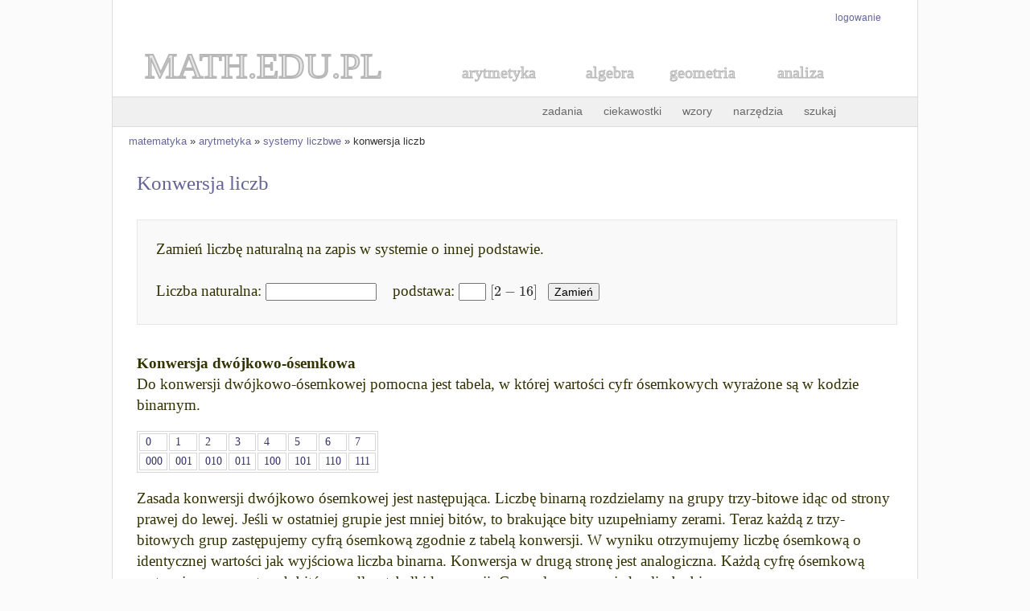

--- FILE ---
content_type: text/html; charset=ISO-8859-2
request_url: http://www.math.edu.pl/konwersja-liczb
body_size: 1858
content:
<!doctype html>
<html lang="pl">
<head>
<title>Konwersja liczb</title>
<meta name="Description" content="Systemy liczbowe - Konwersja liczb." />
<meta http-equiv="Content-type" content="text/html; charset=iso-8859-2" />
<link href="skrypty/styl1.css" rel="stylesheet" type="text/css" />
<script type="text/javascript" src="skrypty/MathJax.js?config=TeX-AMS-MML_HTMLorMML"></script>
<script type="text/javascript" src="skrypty/conf.js"></script>
</head>

<body>

<div id="table">

<div id="logowanie"><p> &nbsp;&nbsp;&nbsp;  <a href="logowanie.html">logowanie</a></p></div><br><div id="logo"><a style="text-decoration: none" href="/"><svg height="60px" width="400px"><text x="40" y="40" style="fill: #E6E6E6; stroke: #B7B7B7; stroke-width:2; font-size: 45px; font-family: Times">MATH.EDU.PL</text></svg></a>

<a style="text-decoration: none" href="arytmetyka"><svg height="50px" width="150px"><text x="30" y="30" style="fill: #E6E6E6; stroke: #B7B7B7; stroke-width:1; font-size: 20px; font-family: Times">arytmetyka</text></svg></a>
<a style="text-decoration: none" href="algebra"><svg height="50px" width="100px"><text x="30" y="30" style="fill: #E6E6E6; stroke: #B7B7B7; stroke-width:1; font-size: 20px; font-family: Times">algebra</text></svg></a>
<a style="text-decoration: none" href="geometria"><svg height="50px" width="130px"><text x="30" y="30" style="fill: #E6E6E6; stroke: #B7B7B7; stroke-width:1; font-size: 20px; font-family: Times">geometria</text></svg></a>
<a style="text-decoration: none" href="analiza-matematyczna"><svg height="50px" width="120px"><text x="30" y="30" style="fill: #E6E6E6; stroke: #B7B7B7; stroke-width:1; font-size: 20px; font-family: Times">analiza</text></svg></a>
</div>

<div id="menu_top"><a href="zadania-matematyczne">zadania</a> <a href="ciekawostki-matematyczne">ciekawostki</a> <a title="Wzory matematyczne" href="wzory-matematyczne">wzory</a> <a title="Narzędzia matematyczne" href="narzedzia">narzędzia</a> <a title="szukaj w serwisie" href="szukaj.html">szukaj</a> <!--a title="forum matematyczne" href="forum/">forum</a--></div><div id="lokalizacja"><a href="/">matematyka</a> &#187; 
<a href="arytmetyka">arytmetyka</a> &#187;
<a href="systemy-liczbowe">systemy liczbwe</a> &#187;
konwersja liczb </div>

 <div id="content">

     <h2>Konwersja liczb</h2>


     <div id="math" class="narzedzia">
     <form method="post" action="narzedzia.php?opcja=konwersja-liczb">
     <fieldset>
     <p>
     Zamień liczbę naturalną na zapis w systemie o innej podstawie.
     <br /><br />
     Liczba naturalna: <input class="input" type="text" maxlength="9" size="15" name="naturalna" value="" /> &#160;&#160;
     podstawa: <input class="input" type="text" maxlength="2" size="2" name="podstawa" value="" /> $&#91;2-16&#93;$ &#160;&#160;
     <input class="submit" type="submit" value="Zamień" />
     </p>
  	  </fieldset>
  	  </form>
     </div>

     

     <br />


     <p>
     <b>Konwersja dwójkowo-ósemkowa</b><br />
     Do konwersji dwójkowo-ósemkowej pomocna jest tabela, w której wartości cyfr
     ósemkowych wyrażone są w kodzie binarnym.
     </p>

     <div id="tabela">
     <table style="width: 300px;">
     <tbody>
     <tr>
     <td>0</td><td>1</td><td>2</td><td>3</td><td>4</td><td>5</td><td>6</td><td>7</td>
     </tr>
     <tr>
     <td>000</td><td>001</td><td>010</td><td>011</td>
     <td>100</td><td>101</td><td>110</td><td>111</td>
     </tr>
     </tbody>
     </table>
     </div>

     <p>
     Zasada konwersji dwójkowo ósemkowej jest następująca. Liczbę binarną rozdzielamy na grupy trzy-bitowe idąc od strony prawej do lewej.
	  Jeśli w ostatniej grupie jest mniej bitów, to brakujące bity uzupełniamy zerami. Teraz każdą z trzy-bitowych grup zastępujemy
	  cyfrą ósemkową zgodnie z tabelą konwersji. W wyniku otrzymujemy liczbę ósemkową o identycznej wartości jak wyjściowa liczba binarna.
     Konwersja w drugą stronę jest analogiczna. Każdą cyfrę ósemkową zastępujemy grupą trzech bitów według tabelki konwersji.
	  Grupy łączymy w jedną liczbę binarną.
     </p>


     <p>
     <b>Konwersja dwójkowo szesnastkowa</b><br />
     Do konwersji dwójkowo szesnastkowej pomocna jest tabela, w której wartości cyfr
     szesnastkowych wyrażone są w kodzie binarnym.
     </p>

     <div id="tabela">
     <table style="width: 300px;">
     <tbody>

     <tr>
     <td>0</td><td>1</td><td>2</td><td>3</td><td>4</td><td>5</td><td>6</td><td>7</td>
     <td>8</td><td>9</td><td>A</td><td>B</td><td>C</td><td>D</td><td>E</td><td>F</td>
     </tr>

     <tr>
     <td>0000</td><td>0001</td><td>0010</td><td>0011</td>
     <td>0100</td><td>0101</td><td>0110</td><td>0111</td>
     <td>1000</td><td>1001</td><td>1010</td><td>1011</td>
     <td>1100</td><td>1101</td><td>1110</td><td>1111</td>
     </tr>

     </tbody>
     </table>
     </div>

     <p>
     Liczbę dwójkową dzielimy na grupy cztero-bitowe idąc od strony prawej do lewej. Jeśli w ostatniej grupie jest mniej bitów,
	  to brakujące bity wypełniamy zerami. Następnie każdą grupę bitów zastępujemy jedną cyfrą szesnastkową zgodnie z tabelą
     konwersji. Konwersja w drugą stronę jest analogiczna. Każdą cyfrę szesnastkową zastępujemy
     grupą czterech bitów według tabeli konwersji. Grupy łączymy w jedną liczbę binarną.
     </p>


 </div>

   <div id="stopka"><p>&#169; 2024 math.edu.pl &#160;&#160;&#160;&#160; <a href="kontakt">kontakt</a> </p></div>

</div>

</body>
</html>

--- FILE ---
content_type: text/css
request_url: http://www.math.edu.pl/skrypty/styl1.css
body_size: 1461
content:
body {
  background-color : #FBFBFB;
  font-size : 14px;
  color : #333333;
  font-family : "Verdana", "Tahoma", "Arial";
}

#table {
  background-color : #ffffff;
  width : 1000px;
  border-left: 1px solid #d9dddf;
  border-right: 1px solid #d9dddf;
  margin-top: -10px;
  margin-left: auto;
  margin-right: auto;
}

#logo {
  background-color : #ffffff;
}

#menu_top {
  height: 20px;
  font-size : 16px;
  background-color : #f0f0f0;
  text-align: right;
  padding: .50em 5em .50em 1.5em;
  border-top: 1px solid #d9dddf;
  border-bottom: 1px solid #d9dddf;
}

#menu_top a {
  color : #676767;
  text-decoration : none;
  font-size : 14px;
  margin: 1px;
  padding-right : 20px;
}

#menu_top a:hover
{
  text-decoration : underline;
  color : #a7a700;
}

#lokalizacja {
   background-color : #ffffff;
   margin-top: 10px;
   padding-left: 20px;
   font-family : "Tahoma", "Arial";
   font-size : 13px;
}

#lokalizacja a {
   color : #666699;
   font-family : "Tahoma", "Arial";
   font-size : 13px;
   text-decoration : none;
}

#lokalizacja a:hover {
   color : #58511d;
   text-decoration : underline;
}

#logowanie {
  text-align: right;
  padding-right: 45px;
  padding-top: 5px;
}

#logowanie a img {
   border: 0px;
}

#logowanie p {
  color : black;
  font-size : 12px;
  font-family : "Arial", "Verdana";
}

#logowanie a {
  color : #646497;
  text-decoration : none;
  font-size : 12px;
  font-family: "Arial", "Verdana";
  margin-left: 5px;
}

#logowanie a:hover {
  text-decoration : underline;
  color : #a7a700;
}

#stopka {
  background-color : #f0f0f0;
  padding-top : 5px;
  padding-left : 30px;
  padding-bottom : 5px;
  margin-bottom : 3px;
}

#stopka p {
  color : #676767;
  font-size : 11px;
  font-family : "Verdana", "Tahoma", "Arial";
}

#stopka a {
  color : #676767;
  text-decoration : none;
  font-size : 11px;
  margin: 1px;
}

#stopka a:hover {
  text-decoration : underline;
  color : #a7a700;
}


#content {
  padding-right : 15px;
  padding-left : 10px;
  padding-top : 5px;
  padding-bottom : 10px;
  margin : 5px 10px 20px 20px;
  min-height : 300px;
}

#content h2 {
  font-size : 25px;
  padding-bottom : 10px;
  color : #646497;
  font-family : "Times New Roman";
  font-weight : 300;
}

#content h3 {
  margin-top : 22px;
  font-size : 1em;
  color : #333333;
}

#content hr {
  border: 1px dotted grey;
}


#content p {
  font-size : 19px;
  line-height : 1.4em;
  color : #333300;
  text-align : left;
  font-family : "Times New Roman";
}

#content ul li {
  font-size : 16px;
  line-height : 1.2em;
  color : #797900;
  font-family : "Times New Roman";
}

#content a {
  color : #000087;
  font-family : "Arial";
  font-size : 15px;
  text-decoration : none;
  padding-left : 3px;
  padding-right : 3px;
}

#content a:visited {
  color : #646497;
}

#content a:hover {
  color : #58511d;
  text-decoration : underline;
}

#content a img {
  border: 0px;
}

#content meter {
  border: none;
}

#content progress {
  -webkit-appearance: none;
  -moz-appearance: none;
  appearance: none;

  width: 400px;
  height: 20px;
  border: none;
  background: #F4F4F4;
  border-radius: 3px;
  box-shadow: 0 2px 3px rgba(110,110,110,0.2) inset;
}

#content table tr td {
  font-family: "Times New Roman";
  font-size: 19px;
  padding: 0px;
  margin: 0px;
}

#content table tr td a {
  color : #333366;
  font-family : "Arial";
  font-size : 15px;
}


#tabela table {
  border-width : 1px;
  border-color : #D7D7D7;
  border-style : solid;
}

#tabela table tr td {
  border-width : 1px;
  border-color : #D7D7D7;
  border-style : solid;
  color : #333366;
  font-family : "Times New Roman";
  font-size : 14px;
  padding : 2px;
  padding-left : 7px;
}

#tabela table tr td a {
  color : #333366;
  font-family : "Times New Roman";
  font-size : 14px;
}

#content fieldset {
  border-width : 0px;
  text-align : center;
}

#stat p {
  font-size : 14px;
  color : #646497;
  text-align : center;
  font-family : "Verdana";
}

.input {
 font-size : 14px;
}

.buton {
 font-size : 15px;
}

.submit {
 font-size : 14px;
}

.metr {
 width: 400px;
 height: 7px;
 margin-left : 30px;
}

      .math {
            font-size : 17px;
            color : #333333;
            text-align : center;
            font-family : "Times New Roman";
      }

      .lewa {
            float : left;
            margin-right : 10px;
      }
      .prawa {
            float : right;
            margin-left : 10px;
      }
      .lewy {
            float : left;
            margin-right : 1px;
      }

      .tab {
            text-align : center;
            font-size : 14px;
            font-family : "Verdana";
            color : #646497;
      }

      .link-1 {
            margin : 30px;
      }
      .link-2 {
            margin : 50px;
      }
      .link-3 {
            margin : 70px;
      }
      .link-4 {
            margin : 90px;
      }

      .margin-1 {
            margin-left : 100px;
      }
      .margin-2 {
            margin-left : 200px;
      }
      .margin-3 {
            margin-left : 300px;
      }

      .color_tr {
            background-color:#f0f0f0;
      }

      .color_th {
            background-color: #DDE6F7;
      }


.narzedzia {
  border-width : 1px;
  border-color : #E7E7E7;
  border-style : solid;
  background-color : #F9F9F9;
  padding-left: 10px;
}

.reklama {
  font-size : 17px;
  color : #333333;
  text-align : center;
  font-size : 12px;
  font-family : "Verdana", "Tahoma", "Arial";
  text-decoration : none;
}

.zadanie {
  border: 1px ridge;
  border-color: green;
  margin: 3px;
  padding: 5px;
  background-color: #DFFFBF;
}

.def { color : #646497; }

.link {
  background-color: #FFF;
  padding: 10px;
  border-style: solid;
  border-width : 1px;
  border-color:#E7E7E7;
}

.example {
  background-color: #FFF;
  padding: 10px;
  border-style: solid;
  border-width : 1px;
  border-color:#E7E7E7;
}

.err {
  background-color: #FFF5F5;
  padding: 10px;
  border-style: solid;
  border-width : 2px;
  border-color: #FF7D7D;
}

     .def1 {
		background-color: #F9F9F9;
		padding: 10px;
		border-style: solid;
		border-width : 1px;
		border-color:#E7E7E7;
	  }

     .def2 {
		background-color: #F9F9F9;
		padding: 10px;
		border-style: solid;
		border-width : 1px;
		border-color:#E7E7E7;
	  }

     .def3 {
		background-color: #FFF7F7;
		padding: 10px;
		border-style: solid;
		border-width : 1px;
		border-color:#FFEFEF;
	  }

     .def4 {
		background-color: #FCFCFC;
		padding: 10px;
		border-style: solid;
		border-width : 1px;
		border-color:#E7E7E7;
	  }

     .deft {
		background-color: #F7F7FF;
		padding: 10px;
		border-style: solid;
		border-width : 1px;
		border-color: #EFFFEF;
	  }

--- FILE ---
content_type: text/javascript
request_url: http://www.math.edu.pl/skrypty/conf.js
body_size: 195
content:
MathJax.Hub.Config({ tex2jax: {
jax: ["input/TeX", "output/HTML-CSS"],
inlineMath: [['$','$'], ['[tex]','[/tex]']]
//displayMath: [ ['$$','$$'], ['\[','\]'] ],
//preview: [["img",{src:"/images/loader.gif"}]]
} });